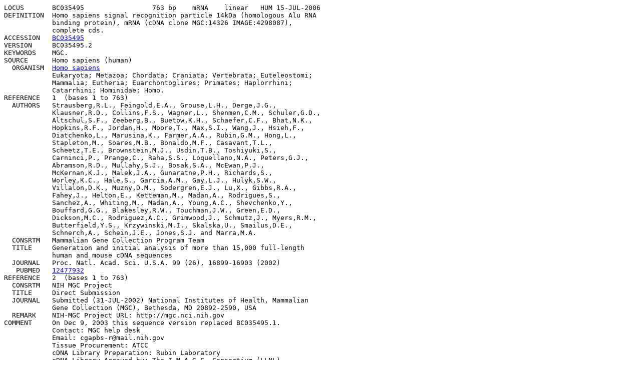

--- FILE ---
content_type: text/html;charset=UTF-8
request_url: https://getentry.ddbj.nig.ac.jp/getentry/na/BC035495/?filetype=html
body_size: 10427
content:
<HTML>
	<HEAD>
		<META http-equiv="content-type" content="text/html; charset=UTF-8">
		<TITLE>BC035495</TITLE>
	</HEAD>
	<BODY>
	<PRE>
LOCUS       BC035495                 763 bp    mRNA    linear   HUM 15-JUL-2006
DEFINITION  Homo sapiens signal recognition particle 14kDa (homologous Alu RNA
            binding protein), mRNA (cDNA clone MGC:14326 IMAGE:4298087),
            complete cds.
ACCESSION   <A HREF="https://getentry.ddbj.nig.ac.jp/getentry/na/BC035495/?filetype=html" TARGET="BC035495">BC035495</A>
VERSION     BC035495.2
KEYWORDS    MGC.
SOURCE      Homo sapiens (human)
  ORGANISM  <A HREF="https://ddbj.nig.ac.jp/tx_search/search?query=scientific_name_ex:%22Homo+sapiens%22" target="organism:Homo sapiens">Homo sapiens</A>
            Eukaryota; Metazoa; Chordata; Craniata; Vertebrata; Euteleostomi;
            Mammalia; Eutheria; Euarchontoglires; Primates; Haplorrhini;
            Catarrhini; Hominidae; Homo.
REFERENCE   <A NAME="rn1"></A>1  (bases 1 to 763)
  AUTHORS   Strausberg,R.L., Feingold,E.A., Grouse,L.H., Derge,J.G.,
            Klausner,R.D., Collins,F.S., Wagner,L., Shenmen,C.M., Schuler,G.D.,
            Altschul,S.F., Zeeberg,B., Buetow,K.H., Schaefer,C.F., Bhat,N.K.,
            Hopkins,R.F., Jordan,H., Moore,T., Max,S.I., Wang,J., Hsieh,F.,
            Diatchenko,L., Marusina,K., Farmer,A.A., Rubin,G.M., Hong,L.,
            Stapleton,M., Soares,M.B., Bonaldo,M.F., Casavant,T.L.,
            Scheetz,T.E., Brownstein,M.J., Usdin,T.B., Toshiyuki,S.,
            Carninci,P., Prange,C., Raha,S.S., Loquellano,N.A., Peters,G.J.,
            Abramson,R.D., Mullahy,S.J., Bosak,S.A., McEwan,P.J.,
            McKernan,K.J., Malek,J.A., Gunaratne,P.H., Richards,S.,
            Worley,K.C., Hale,S., Garcia,A.M., Gay,L.J., Hulyk,S.W.,
            Villalon,D.K., Muzny,D.M., Sodergren,E.J., Lu,X., Gibbs,R.A.,
            Fahey,J., Helton,E., Ketteman,M., Madan,A., Rodrigues,S.,
            Sanchez,A., Whiting,M., Madan,A., Young,A.C., Shevchenko,Y.,
            Bouffard,G.G., Blakesley,R.W., Touchman,J.W., Green,E.D.,
            Dickson,M.C., Rodriguez,A.C., Grimwood,J., Schmutz,J., Myers,R.M.,
            Butterfield,Y.S., Krzywinski,M.I., Skalska,U., Smailus,D.E.,
            Schnerch,A., Schein,J.E., Jones,S.J. and Marra,M.A.
  CONSRTM   Mammalian Gene Collection Program Team
  TITLE     Generation and initial analysis of more than 15,000 full-length
            human and mouse cDNA sequences
  JOURNAL   Proc. Natl. Acad. Sci. U.S.A. 99 (26), 16899-16903 (2002)
   PUBMED   <A HREF="http://www.ncbi.nlm.nih.gov/pubmed?term=12477932" target="pubmed:12477932">12477932</A>
REFERENCE   <A NAME="rn2"></A>2  (bases 1 to 763)
  CONSRTM   NIH MGC Project
  TITLE     Direct Submission
  JOURNAL   Submitted (31-JUL-2002) National Institutes of Health, Mammalian
            Gene Collection (MGC), Bethesda, MD 20892-2590, USA
  REMARK    NIH-MGC Project URL: http://mgc.nci.nih.gov
COMMENT     On Dec 9, 2003 this sequence version replaced BC035495.1.
            Contact: MGC help desk
            Email: cgapbs-r@mail.nih.gov
            Tissue Procurement: ATCC
            cDNA Library Preparation: Rubin Laboratory
            cDNA Library Arrayed by: The I.M.A.G.E. Consortium (LLNL)
            DNA Sequencing by: National Institutes of Health Intramural
            Sequencing Center (NISC),
            Gaithersburg, Maryland;
            Web site: http://www.nisc.nih.gov/
            Contact: nisc_mgc@nhgri.nih.gov
            Akhter,N., Ayele,K., Beckstrom-Sternberg,S.M., Benjamin,B.,
            Blakesley,R.W., Bouffard,G.G., Breen,K., Brinkley,C., Brooks,S.,
            Dietrich,N.L., Granite,S., Guan,X., Gupta,J., Haghighi,P.,
            Hansen,N., Ho,S.-L., Karlins,E., Kwong,P., Laric,P., Legaspi,R.,
            Maduro,Q.L., Masiello,C., Maskeri,B., Mastrian,S.D.,McCloskey,J.C.,
            McDowell,J., Pearson,R., Stantripop,S., Thomas,P.J., Touchman,J.W.,
            Tsurgeon,C., Vogt,J.L., Walker,M.A., Wetherby,K.D., Wiggins,L.,
            Young,A., Zhang,L.-H. and Green,E.D.
            
            Clone distribution: MGC clone distribution information can be found
            through the I.M.A.G.E. Consortium/LLNL at: http://image.llnl.gov
            Series: IRAL Plate: 20 Row: j Column: 2
            This clone was selected for full length sequencing because it
            passed the following selection criteria: Hexamer frequency ORF
            analysis, Similarity but not identity to protein.
FEATURES             Location/Qualifiers
     <A HREF="https://www.ddbj.nig.ac.jp/FT/full_index.html#source" target="FT">source</A>          1..763
                     /<A HREF="https://www.ddbj.nig.ac.jp/FT/full_index.html#db_xref" target="FT">db_xref</A>=&quot;<A HREF="http://h-invitational.jp/hinv/spsoup/transcript_view?hit_id=HIT000051396" target="H-InvDB:HIT000051396">H-InvDB:HIT000051396</A>&quot;
                     /<A HREF="https://www.ddbj.nig.ac.jp/FT/full_index.html#organism" target="FT">organism</A>=&quot;<A HREF="https://ddbj.nig.ac.jp/tx_search/search?query=scientific_name_ex:%22Homo+sapiens%22" target="organism:Homo sapiens">Homo sapiens</A>&quot;
                     /<A HREF="https://www.ddbj.nig.ac.jp/FT/full_index.html#mol_type" target="FT">mol_type</A>=&quot;mRNA&quot;
                     /<A HREF="https://www.ddbj.nig.ac.jp/FT/full_index.html#db_xref" target="FT">db_xref</A>=&quot;<A HREF="https://ddbj.nig.ac.jp/tx_search/9606?view=info" target="taxon:9606">taxon:9606</A>&quot;
                     /<A HREF="https://www.ddbj.nig.ac.jp/FT/full_index.html#clone" target="FT">clone</A>=&quot;MGC:14326 IMAGE:4298087&quot;
                     /<A HREF="https://www.ddbj.nig.ac.jp/FT/full_index.html#tissue_type" target="FT">tissue_type</A>=&quot;Uterus, leiomyosarcoma&quot;
                     /<A HREF="https://www.ddbj.nig.ac.jp/FT/full_index.html#clone_lib" target="FT">clone_lib</A>=&quot;NIH_MGC_46&quot;
                     /<A HREF="https://www.ddbj.nig.ac.jp/FT/full_index.html#lab_host" target="FT">lab_host</A>=&quot;DH10B-R&quot;
                     /<A HREF="https://www.ddbj.nig.ac.jp/FT/full_index.html#note" target="FT">note</A>=&quot;Vector: pOTB7&quot;
     <A HREF="https://www.ddbj.nig.ac.jp/FT/full_index.html#gene" target="FT">gene</A>            1..763
                     /<A HREF="https://www.ddbj.nig.ac.jp/FT/full_index.html#q_gene" target="FT">gene</A>=&quot;SRP14&quot;
                     /<A HREF="https://www.ddbj.nig.ac.jp/FT/full_index.html#gene_synonym" target="FT">gene_synonym</A>=&quot;ALURBP&quot;
                     /<A HREF="https://www.ddbj.nig.ac.jp/FT/full_index.html#db_xref" target="FT">db_xref</A>=&quot;<A HREF="http://www.ncbi.nlm.nih.gov/gene?cmd=Retrieve&dopt=full_report&list_uids=6727" target="GeneID:6727">GeneID:6727</A>&quot;
                     /<A HREF="https://www.ddbj.nig.ac.jp/FT/full_index.html#db_xref" target="FT">db_xref</A>=&quot;<A HREF="http://www.genenames.org/cgi-bin/gene_symbol_report?q=data/hgnc_data.php&hgnc_id=11299" target="HGNC:HGNC:11299">HGNC:HGNC:11299</A>&quot;
                     /<A HREF="https://www.ddbj.nig.ac.jp/FT/full_index.html#db_xref" target="FT">db_xref</A>=&quot;<A HREF="http://omim.org/entry/600708" target="MIM:600708">MIM:600708</A>&quot;
     <A NAME="cds1"></A><A HREF="https://www.ddbj.nig.ac.jp/FT/full_index.html#CDS" target="FT">CDS</A>             43..453
                     /<A HREF="https://www.ddbj.nig.ac.jp/FT/full_index.html#q_gene" target="FT">gene</A>=&quot;SRP14&quot;
                     /<A HREF="https://www.ddbj.nig.ac.jp/FT/full_index.html#gene_synonym" target="FT">gene_synonym</A>=&quot;ALURBP&quot;
                     /<A HREF="https://www.ddbj.nig.ac.jp/FT/full_index.html#codon_start" target="FT">codon_start</A>=1
                     /<A HREF="https://www.ddbj.nig.ac.jp/FT/full_index.html#product" target="FT">product</A>=&quot;signal recognition particle 14kDa (homologous
                     Alu RNA binding protein)&quot;
                     /<A HREF="https://www.ddbj.nig.ac.jp/FT/full_index.html#protein_id" target="FT">protein_id</A>=&quot;<A HREF="https://getentry.ddbj.nig.ac.jp/getentry/dad/AAH35495.1/?filetype=html" target="AAH35495.1">AAH35495.1</A>&quot;
                     /<A HREF="https://www.ddbj.nig.ac.jp/FT/full_index.html#db_xref" target="FT">db_xref</A>=&quot;<A HREF="http://www.ncbi.nlm.nih.gov/gene?cmd=Retrieve&dopt=full_report&list_uids=6727" target="GeneID:6727">GeneID:6727</A>&quot;
                     /<A HREF="https://www.ddbj.nig.ac.jp/FT/full_index.html#db_xref" target="FT">db_xref</A>=&quot;<A HREF="http://www.genenames.org/cgi-bin/gene_symbol_report?q=data/hgnc_data.php&hgnc_id=11299" target="HGNC:HGNC:11299">HGNC:HGNC:11299</A>&quot;
                     /<A HREF="https://www.ddbj.nig.ac.jp/FT/full_index.html#db_xref" target="FT">db_xref</A>=&quot;<A HREF="http://omim.org/entry/600708" target="MIM:600708">MIM:600708</A>&quot;
                     /<A HREF="https://www.ddbj.nig.ac.jp/FT/full_index.html#translation" target="FT">translation</A>=&quot;MVLLESEQFLTELTRLFQKCRTSGSVYITLKKYDGRTKPIPKKG
                     TVEGFEPADNKCLLRATDGKKKISTVVSSKEVNKFQMAYSNLLRANMDGLKKRDKKNK
                     TKKTKAAAAAAAAAPAAAATAPTTAATTAATAAQ&quot;
BASE COUNT          239 a          155 c          190 g          179 t
ORIGIN      
        1 gctaggggct taagcggagg gagtcgagcc agcgtcgccg cgatggtgtt gttggagagc
       61 gagcagttcc tgacggagct gaccagactt ttccagaagt gccggacgtc gggcagcgtc
      121 tatatcacct tgaagaagta tgacggtcga accaaaccca ttccaaagaa gggtactgtg
      181 gagggctttg agcccgcaga caacaagtgt ctgttaagag ctaccgatgg gaagaagaag
      241 atcagcactg tggtgagctc caaggaagtg aataagtttc agatggctta ttcaaacctc
      301 cttagagcta acatggatgg gctgaagaag agagacaaaa agaacaaaac taagaagacc
      361 aaagcagcag cagcagcagc agcagcagca cctgccgcag cagcaacagc accaacaaca
      421 gcagcaacaa cagcagcaac agcagcacag taaagggcat acatttcctg ctttcaccaa
      481 ttaaccactg aattgctatt ttttcctttt ggccagatag ctaggtttct ggttccccca
      541 cagtaggtgt tttcacataa gattagggtc cttttggaaa gaatagttgc agtgtttata
      601 ggatagttgt ggtaagaatc tagtttattt tgcatttggc taattggtct gtgctgcatg
      661 gttatatact cctggattat agattaaaag tctctgtaga catctctgtg aagagcaagc
      721 tatcattaaa catgtctgtt tatcaaaaaa aaaaaaaaaa aaa
//
	</PRE>
	</BODY>
</HTML>
